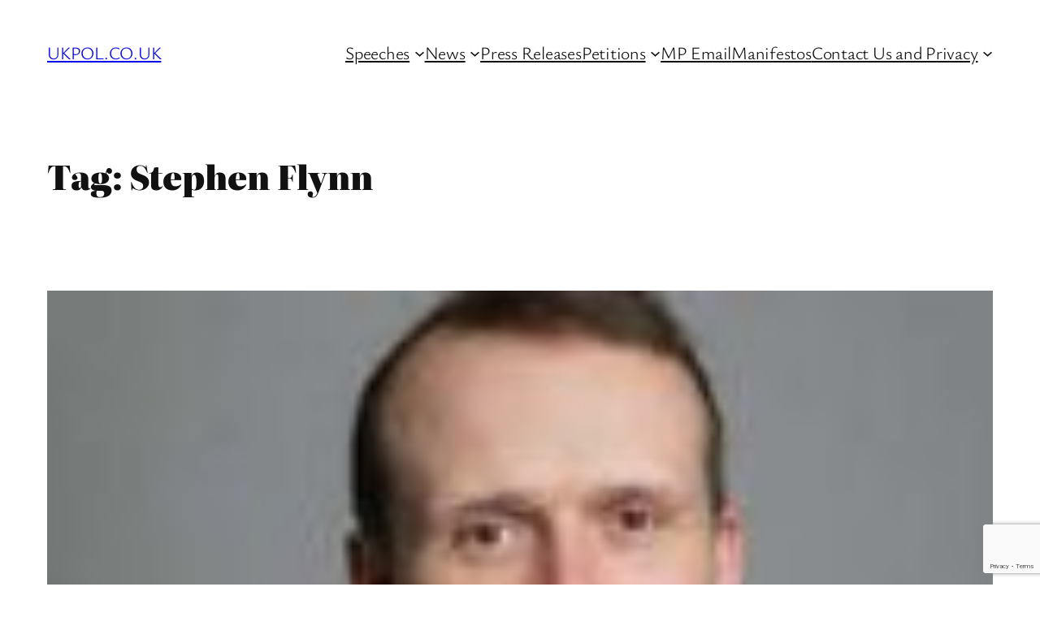

--- FILE ---
content_type: text/html; charset=utf-8
request_url: https://www.google.com/recaptcha/api2/anchor?ar=1&k=6LexplkhAAAAAA8kJASgCcey9E2bTnK2QqSURmV4&co=aHR0cHM6Ly93d3cudWtwb2wuY28udWs6NDQz&hl=en&v=PoyoqOPhxBO7pBk68S4YbpHZ&size=invisible&anchor-ms=20000&execute-ms=30000&cb=iz3lr4c4w3tw
body_size: 48818
content:
<!DOCTYPE HTML><html dir="ltr" lang="en"><head><meta http-equiv="Content-Type" content="text/html; charset=UTF-8">
<meta http-equiv="X-UA-Compatible" content="IE=edge">
<title>reCAPTCHA</title>
<style type="text/css">
/* cyrillic-ext */
@font-face {
  font-family: 'Roboto';
  font-style: normal;
  font-weight: 400;
  font-stretch: 100%;
  src: url(//fonts.gstatic.com/s/roboto/v48/KFO7CnqEu92Fr1ME7kSn66aGLdTylUAMa3GUBHMdazTgWw.woff2) format('woff2');
  unicode-range: U+0460-052F, U+1C80-1C8A, U+20B4, U+2DE0-2DFF, U+A640-A69F, U+FE2E-FE2F;
}
/* cyrillic */
@font-face {
  font-family: 'Roboto';
  font-style: normal;
  font-weight: 400;
  font-stretch: 100%;
  src: url(//fonts.gstatic.com/s/roboto/v48/KFO7CnqEu92Fr1ME7kSn66aGLdTylUAMa3iUBHMdazTgWw.woff2) format('woff2');
  unicode-range: U+0301, U+0400-045F, U+0490-0491, U+04B0-04B1, U+2116;
}
/* greek-ext */
@font-face {
  font-family: 'Roboto';
  font-style: normal;
  font-weight: 400;
  font-stretch: 100%;
  src: url(//fonts.gstatic.com/s/roboto/v48/KFO7CnqEu92Fr1ME7kSn66aGLdTylUAMa3CUBHMdazTgWw.woff2) format('woff2');
  unicode-range: U+1F00-1FFF;
}
/* greek */
@font-face {
  font-family: 'Roboto';
  font-style: normal;
  font-weight: 400;
  font-stretch: 100%;
  src: url(//fonts.gstatic.com/s/roboto/v48/KFO7CnqEu92Fr1ME7kSn66aGLdTylUAMa3-UBHMdazTgWw.woff2) format('woff2');
  unicode-range: U+0370-0377, U+037A-037F, U+0384-038A, U+038C, U+038E-03A1, U+03A3-03FF;
}
/* math */
@font-face {
  font-family: 'Roboto';
  font-style: normal;
  font-weight: 400;
  font-stretch: 100%;
  src: url(//fonts.gstatic.com/s/roboto/v48/KFO7CnqEu92Fr1ME7kSn66aGLdTylUAMawCUBHMdazTgWw.woff2) format('woff2');
  unicode-range: U+0302-0303, U+0305, U+0307-0308, U+0310, U+0312, U+0315, U+031A, U+0326-0327, U+032C, U+032F-0330, U+0332-0333, U+0338, U+033A, U+0346, U+034D, U+0391-03A1, U+03A3-03A9, U+03B1-03C9, U+03D1, U+03D5-03D6, U+03F0-03F1, U+03F4-03F5, U+2016-2017, U+2034-2038, U+203C, U+2040, U+2043, U+2047, U+2050, U+2057, U+205F, U+2070-2071, U+2074-208E, U+2090-209C, U+20D0-20DC, U+20E1, U+20E5-20EF, U+2100-2112, U+2114-2115, U+2117-2121, U+2123-214F, U+2190, U+2192, U+2194-21AE, U+21B0-21E5, U+21F1-21F2, U+21F4-2211, U+2213-2214, U+2216-22FF, U+2308-230B, U+2310, U+2319, U+231C-2321, U+2336-237A, U+237C, U+2395, U+239B-23B7, U+23D0, U+23DC-23E1, U+2474-2475, U+25AF, U+25B3, U+25B7, U+25BD, U+25C1, U+25CA, U+25CC, U+25FB, U+266D-266F, U+27C0-27FF, U+2900-2AFF, U+2B0E-2B11, U+2B30-2B4C, U+2BFE, U+3030, U+FF5B, U+FF5D, U+1D400-1D7FF, U+1EE00-1EEFF;
}
/* symbols */
@font-face {
  font-family: 'Roboto';
  font-style: normal;
  font-weight: 400;
  font-stretch: 100%;
  src: url(//fonts.gstatic.com/s/roboto/v48/KFO7CnqEu92Fr1ME7kSn66aGLdTylUAMaxKUBHMdazTgWw.woff2) format('woff2');
  unicode-range: U+0001-000C, U+000E-001F, U+007F-009F, U+20DD-20E0, U+20E2-20E4, U+2150-218F, U+2190, U+2192, U+2194-2199, U+21AF, U+21E6-21F0, U+21F3, U+2218-2219, U+2299, U+22C4-22C6, U+2300-243F, U+2440-244A, U+2460-24FF, U+25A0-27BF, U+2800-28FF, U+2921-2922, U+2981, U+29BF, U+29EB, U+2B00-2BFF, U+4DC0-4DFF, U+FFF9-FFFB, U+10140-1018E, U+10190-1019C, U+101A0, U+101D0-101FD, U+102E0-102FB, U+10E60-10E7E, U+1D2C0-1D2D3, U+1D2E0-1D37F, U+1F000-1F0FF, U+1F100-1F1AD, U+1F1E6-1F1FF, U+1F30D-1F30F, U+1F315, U+1F31C, U+1F31E, U+1F320-1F32C, U+1F336, U+1F378, U+1F37D, U+1F382, U+1F393-1F39F, U+1F3A7-1F3A8, U+1F3AC-1F3AF, U+1F3C2, U+1F3C4-1F3C6, U+1F3CA-1F3CE, U+1F3D4-1F3E0, U+1F3ED, U+1F3F1-1F3F3, U+1F3F5-1F3F7, U+1F408, U+1F415, U+1F41F, U+1F426, U+1F43F, U+1F441-1F442, U+1F444, U+1F446-1F449, U+1F44C-1F44E, U+1F453, U+1F46A, U+1F47D, U+1F4A3, U+1F4B0, U+1F4B3, U+1F4B9, U+1F4BB, U+1F4BF, U+1F4C8-1F4CB, U+1F4D6, U+1F4DA, U+1F4DF, U+1F4E3-1F4E6, U+1F4EA-1F4ED, U+1F4F7, U+1F4F9-1F4FB, U+1F4FD-1F4FE, U+1F503, U+1F507-1F50B, U+1F50D, U+1F512-1F513, U+1F53E-1F54A, U+1F54F-1F5FA, U+1F610, U+1F650-1F67F, U+1F687, U+1F68D, U+1F691, U+1F694, U+1F698, U+1F6AD, U+1F6B2, U+1F6B9-1F6BA, U+1F6BC, U+1F6C6-1F6CF, U+1F6D3-1F6D7, U+1F6E0-1F6EA, U+1F6F0-1F6F3, U+1F6F7-1F6FC, U+1F700-1F7FF, U+1F800-1F80B, U+1F810-1F847, U+1F850-1F859, U+1F860-1F887, U+1F890-1F8AD, U+1F8B0-1F8BB, U+1F8C0-1F8C1, U+1F900-1F90B, U+1F93B, U+1F946, U+1F984, U+1F996, U+1F9E9, U+1FA00-1FA6F, U+1FA70-1FA7C, U+1FA80-1FA89, U+1FA8F-1FAC6, U+1FACE-1FADC, U+1FADF-1FAE9, U+1FAF0-1FAF8, U+1FB00-1FBFF;
}
/* vietnamese */
@font-face {
  font-family: 'Roboto';
  font-style: normal;
  font-weight: 400;
  font-stretch: 100%;
  src: url(//fonts.gstatic.com/s/roboto/v48/KFO7CnqEu92Fr1ME7kSn66aGLdTylUAMa3OUBHMdazTgWw.woff2) format('woff2');
  unicode-range: U+0102-0103, U+0110-0111, U+0128-0129, U+0168-0169, U+01A0-01A1, U+01AF-01B0, U+0300-0301, U+0303-0304, U+0308-0309, U+0323, U+0329, U+1EA0-1EF9, U+20AB;
}
/* latin-ext */
@font-face {
  font-family: 'Roboto';
  font-style: normal;
  font-weight: 400;
  font-stretch: 100%;
  src: url(//fonts.gstatic.com/s/roboto/v48/KFO7CnqEu92Fr1ME7kSn66aGLdTylUAMa3KUBHMdazTgWw.woff2) format('woff2');
  unicode-range: U+0100-02BA, U+02BD-02C5, U+02C7-02CC, U+02CE-02D7, U+02DD-02FF, U+0304, U+0308, U+0329, U+1D00-1DBF, U+1E00-1E9F, U+1EF2-1EFF, U+2020, U+20A0-20AB, U+20AD-20C0, U+2113, U+2C60-2C7F, U+A720-A7FF;
}
/* latin */
@font-face {
  font-family: 'Roboto';
  font-style: normal;
  font-weight: 400;
  font-stretch: 100%;
  src: url(//fonts.gstatic.com/s/roboto/v48/KFO7CnqEu92Fr1ME7kSn66aGLdTylUAMa3yUBHMdazQ.woff2) format('woff2');
  unicode-range: U+0000-00FF, U+0131, U+0152-0153, U+02BB-02BC, U+02C6, U+02DA, U+02DC, U+0304, U+0308, U+0329, U+2000-206F, U+20AC, U+2122, U+2191, U+2193, U+2212, U+2215, U+FEFF, U+FFFD;
}
/* cyrillic-ext */
@font-face {
  font-family: 'Roboto';
  font-style: normal;
  font-weight: 500;
  font-stretch: 100%;
  src: url(//fonts.gstatic.com/s/roboto/v48/KFO7CnqEu92Fr1ME7kSn66aGLdTylUAMa3GUBHMdazTgWw.woff2) format('woff2');
  unicode-range: U+0460-052F, U+1C80-1C8A, U+20B4, U+2DE0-2DFF, U+A640-A69F, U+FE2E-FE2F;
}
/* cyrillic */
@font-face {
  font-family: 'Roboto';
  font-style: normal;
  font-weight: 500;
  font-stretch: 100%;
  src: url(//fonts.gstatic.com/s/roboto/v48/KFO7CnqEu92Fr1ME7kSn66aGLdTylUAMa3iUBHMdazTgWw.woff2) format('woff2');
  unicode-range: U+0301, U+0400-045F, U+0490-0491, U+04B0-04B1, U+2116;
}
/* greek-ext */
@font-face {
  font-family: 'Roboto';
  font-style: normal;
  font-weight: 500;
  font-stretch: 100%;
  src: url(//fonts.gstatic.com/s/roboto/v48/KFO7CnqEu92Fr1ME7kSn66aGLdTylUAMa3CUBHMdazTgWw.woff2) format('woff2');
  unicode-range: U+1F00-1FFF;
}
/* greek */
@font-face {
  font-family: 'Roboto';
  font-style: normal;
  font-weight: 500;
  font-stretch: 100%;
  src: url(//fonts.gstatic.com/s/roboto/v48/KFO7CnqEu92Fr1ME7kSn66aGLdTylUAMa3-UBHMdazTgWw.woff2) format('woff2');
  unicode-range: U+0370-0377, U+037A-037F, U+0384-038A, U+038C, U+038E-03A1, U+03A3-03FF;
}
/* math */
@font-face {
  font-family: 'Roboto';
  font-style: normal;
  font-weight: 500;
  font-stretch: 100%;
  src: url(//fonts.gstatic.com/s/roboto/v48/KFO7CnqEu92Fr1ME7kSn66aGLdTylUAMawCUBHMdazTgWw.woff2) format('woff2');
  unicode-range: U+0302-0303, U+0305, U+0307-0308, U+0310, U+0312, U+0315, U+031A, U+0326-0327, U+032C, U+032F-0330, U+0332-0333, U+0338, U+033A, U+0346, U+034D, U+0391-03A1, U+03A3-03A9, U+03B1-03C9, U+03D1, U+03D5-03D6, U+03F0-03F1, U+03F4-03F5, U+2016-2017, U+2034-2038, U+203C, U+2040, U+2043, U+2047, U+2050, U+2057, U+205F, U+2070-2071, U+2074-208E, U+2090-209C, U+20D0-20DC, U+20E1, U+20E5-20EF, U+2100-2112, U+2114-2115, U+2117-2121, U+2123-214F, U+2190, U+2192, U+2194-21AE, U+21B0-21E5, U+21F1-21F2, U+21F4-2211, U+2213-2214, U+2216-22FF, U+2308-230B, U+2310, U+2319, U+231C-2321, U+2336-237A, U+237C, U+2395, U+239B-23B7, U+23D0, U+23DC-23E1, U+2474-2475, U+25AF, U+25B3, U+25B7, U+25BD, U+25C1, U+25CA, U+25CC, U+25FB, U+266D-266F, U+27C0-27FF, U+2900-2AFF, U+2B0E-2B11, U+2B30-2B4C, U+2BFE, U+3030, U+FF5B, U+FF5D, U+1D400-1D7FF, U+1EE00-1EEFF;
}
/* symbols */
@font-face {
  font-family: 'Roboto';
  font-style: normal;
  font-weight: 500;
  font-stretch: 100%;
  src: url(//fonts.gstatic.com/s/roboto/v48/KFO7CnqEu92Fr1ME7kSn66aGLdTylUAMaxKUBHMdazTgWw.woff2) format('woff2');
  unicode-range: U+0001-000C, U+000E-001F, U+007F-009F, U+20DD-20E0, U+20E2-20E4, U+2150-218F, U+2190, U+2192, U+2194-2199, U+21AF, U+21E6-21F0, U+21F3, U+2218-2219, U+2299, U+22C4-22C6, U+2300-243F, U+2440-244A, U+2460-24FF, U+25A0-27BF, U+2800-28FF, U+2921-2922, U+2981, U+29BF, U+29EB, U+2B00-2BFF, U+4DC0-4DFF, U+FFF9-FFFB, U+10140-1018E, U+10190-1019C, U+101A0, U+101D0-101FD, U+102E0-102FB, U+10E60-10E7E, U+1D2C0-1D2D3, U+1D2E0-1D37F, U+1F000-1F0FF, U+1F100-1F1AD, U+1F1E6-1F1FF, U+1F30D-1F30F, U+1F315, U+1F31C, U+1F31E, U+1F320-1F32C, U+1F336, U+1F378, U+1F37D, U+1F382, U+1F393-1F39F, U+1F3A7-1F3A8, U+1F3AC-1F3AF, U+1F3C2, U+1F3C4-1F3C6, U+1F3CA-1F3CE, U+1F3D4-1F3E0, U+1F3ED, U+1F3F1-1F3F3, U+1F3F5-1F3F7, U+1F408, U+1F415, U+1F41F, U+1F426, U+1F43F, U+1F441-1F442, U+1F444, U+1F446-1F449, U+1F44C-1F44E, U+1F453, U+1F46A, U+1F47D, U+1F4A3, U+1F4B0, U+1F4B3, U+1F4B9, U+1F4BB, U+1F4BF, U+1F4C8-1F4CB, U+1F4D6, U+1F4DA, U+1F4DF, U+1F4E3-1F4E6, U+1F4EA-1F4ED, U+1F4F7, U+1F4F9-1F4FB, U+1F4FD-1F4FE, U+1F503, U+1F507-1F50B, U+1F50D, U+1F512-1F513, U+1F53E-1F54A, U+1F54F-1F5FA, U+1F610, U+1F650-1F67F, U+1F687, U+1F68D, U+1F691, U+1F694, U+1F698, U+1F6AD, U+1F6B2, U+1F6B9-1F6BA, U+1F6BC, U+1F6C6-1F6CF, U+1F6D3-1F6D7, U+1F6E0-1F6EA, U+1F6F0-1F6F3, U+1F6F7-1F6FC, U+1F700-1F7FF, U+1F800-1F80B, U+1F810-1F847, U+1F850-1F859, U+1F860-1F887, U+1F890-1F8AD, U+1F8B0-1F8BB, U+1F8C0-1F8C1, U+1F900-1F90B, U+1F93B, U+1F946, U+1F984, U+1F996, U+1F9E9, U+1FA00-1FA6F, U+1FA70-1FA7C, U+1FA80-1FA89, U+1FA8F-1FAC6, U+1FACE-1FADC, U+1FADF-1FAE9, U+1FAF0-1FAF8, U+1FB00-1FBFF;
}
/* vietnamese */
@font-face {
  font-family: 'Roboto';
  font-style: normal;
  font-weight: 500;
  font-stretch: 100%;
  src: url(//fonts.gstatic.com/s/roboto/v48/KFO7CnqEu92Fr1ME7kSn66aGLdTylUAMa3OUBHMdazTgWw.woff2) format('woff2');
  unicode-range: U+0102-0103, U+0110-0111, U+0128-0129, U+0168-0169, U+01A0-01A1, U+01AF-01B0, U+0300-0301, U+0303-0304, U+0308-0309, U+0323, U+0329, U+1EA0-1EF9, U+20AB;
}
/* latin-ext */
@font-face {
  font-family: 'Roboto';
  font-style: normal;
  font-weight: 500;
  font-stretch: 100%;
  src: url(//fonts.gstatic.com/s/roboto/v48/KFO7CnqEu92Fr1ME7kSn66aGLdTylUAMa3KUBHMdazTgWw.woff2) format('woff2');
  unicode-range: U+0100-02BA, U+02BD-02C5, U+02C7-02CC, U+02CE-02D7, U+02DD-02FF, U+0304, U+0308, U+0329, U+1D00-1DBF, U+1E00-1E9F, U+1EF2-1EFF, U+2020, U+20A0-20AB, U+20AD-20C0, U+2113, U+2C60-2C7F, U+A720-A7FF;
}
/* latin */
@font-face {
  font-family: 'Roboto';
  font-style: normal;
  font-weight: 500;
  font-stretch: 100%;
  src: url(//fonts.gstatic.com/s/roboto/v48/KFO7CnqEu92Fr1ME7kSn66aGLdTylUAMa3yUBHMdazQ.woff2) format('woff2');
  unicode-range: U+0000-00FF, U+0131, U+0152-0153, U+02BB-02BC, U+02C6, U+02DA, U+02DC, U+0304, U+0308, U+0329, U+2000-206F, U+20AC, U+2122, U+2191, U+2193, U+2212, U+2215, U+FEFF, U+FFFD;
}
/* cyrillic-ext */
@font-face {
  font-family: 'Roboto';
  font-style: normal;
  font-weight: 900;
  font-stretch: 100%;
  src: url(//fonts.gstatic.com/s/roboto/v48/KFO7CnqEu92Fr1ME7kSn66aGLdTylUAMa3GUBHMdazTgWw.woff2) format('woff2');
  unicode-range: U+0460-052F, U+1C80-1C8A, U+20B4, U+2DE0-2DFF, U+A640-A69F, U+FE2E-FE2F;
}
/* cyrillic */
@font-face {
  font-family: 'Roboto';
  font-style: normal;
  font-weight: 900;
  font-stretch: 100%;
  src: url(//fonts.gstatic.com/s/roboto/v48/KFO7CnqEu92Fr1ME7kSn66aGLdTylUAMa3iUBHMdazTgWw.woff2) format('woff2');
  unicode-range: U+0301, U+0400-045F, U+0490-0491, U+04B0-04B1, U+2116;
}
/* greek-ext */
@font-face {
  font-family: 'Roboto';
  font-style: normal;
  font-weight: 900;
  font-stretch: 100%;
  src: url(//fonts.gstatic.com/s/roboto/v48/KFO7CnqEu92Fr1ME7kSn66aGLdTylUAMa3CUBHMdazTgWw.woff2) format('woff2');
  unicode-range: U+1F00-1FFF;
}
/* greek */
@font-face {
  font-family: 'Roboto';
  font-style: normal;
  font-weight: 900;
  font-stretch: 100%;
  src: url(//fonts.gstatic.com/s/roboto/v48/KFO7CnqEu92Fr1ME7kSn66aGLdTylUAMa3-UBHMdazTgWw.woff2) format('woff2');
  unicode-range: U+0370-0377, U+037A-037F, U+0384-038A, U+038C, U+038E-03A1, U+03A3-03FF;
}
/* math */
@font-face {
  font-family: 'Roboto';
  font-style: normal;
  font-weight: 900;
  font-stretch: 100%;
  src: url(//fonts.gstatic.com/s/roboto/v48/KFO7CnqEu92Fr1ME7kSn66aGLdTylUAMawCUBHMdazTgWw.woff2) format('woff2');
  unicode-range: U+0302-0303, U+0305, U+0307-0308, U+0310, U+0312, U+0315, U+031A, U+0326-0327, U+032C, U+032F-0330, U+0332-0333, U+0338, U+033A, U+0346, U+034D, U+0391-03A1, U+03A3-03A9, U+03B1-03C9, U+03D1, U+03D5-03D6, U+03F0-03F1, U+03F4-03F5, U+2016-2017, U+2034-2038, U+203C, U+2040, U+2043, U+2047, U+2050, U+2057, U+205F, U+2070-2071, U+2074-208E, U+2090-209C, U+20D0-20DC, U+20E1, U+20E5-20EF, U+2100-2112, U+2114-2115, U+2117-2121, U+2123-214F, U+2190, U+2192, U+2194-21AE, U+21B0-21E5, U+21F1-21F2, U+21F4-2211, U+2213-2214, U+2216-22FF, U+2308-230B, U+2310, U+2319, U+231C-2321, U+2336-237A, U+237C, U+2395, U+239B-23B7, U+23D0, U+23DC-23E1, U+2474-2475, U+25AF, U+25B3, U+25B7, U+25BD, U+25C1, U+25CA, U+25CC, U+25FB, U+266D-266F, U+27C0-27FF, U+2900-2AFF, U+2B0E-2B11, U+2B30-2B4C, U+2BFE, U+3030, U+FF5B, U+FF5D, U+1D400-1D7FF, U+1EE00-1EEFF;
}
/* symbols */
@font-face {
  font-family: 'Roboto';
  font-style: normal;
  font-weight: 900;
  font-stretch: 100%;
  src: url(//fonts.gstatic.com/s/roboto/v48/KFO7CnqEu92Fr1ME7kSn66aGLdTylUAMaxKUBHMdazTgWw.woff2) format('woff2');
  unicode-range: U+0001-000C, U+000E-001F, U+007F-009F, U+20DD-20E0, U+20E2-20E4, U+2150-218F, U+2190, U+2192, U+2194-2199, U+21AF, U+21E6-21F0, U+21F3, U+2218-2219, U+2299, U+22C4-22C6, U+2300-243F, U+2440-244A, U+2460-24FF, U+25A0-27BF, U+2800-28FF, U+2921-2922, U+2981, U+29BF, U+29EB, U+2B00-2BFF, U+4DC0-4DFF, U+FFF9-FFFB, U+10140-1018E, U+10190-1019C, U+101A0, U+101D0-101FD, U+102E0-102FB, U+10E60-10E7E, U+1D2C0-1D2D3, U+1D2E0-1D37F, U+1F000-1F0FF, U+1F100-1F1AD, U+1F1E6-1F1FF, U+1F30D-1F30F, U+1F315, U+1F31C, U+1F31E, U+1F320-1F32C, U+1F336, U+1F378, U+1F37D, U+1F382, U+1F393-1F39F, U+1F3A7-1F3A8, U+1F3AC-1F3AF, U+1F3C2, U+1F3C4-1F3C6, U+1F3CA-1F3CE, U+1F3D4-1F3E0, U+1F3ED, U+1F3F1-1F3F3, U+1F3F5-1F3F7, U+1F408, U+1F415, U+1F41F, U+1F426, U+1F43F, U+1F441-1F442, U+1F444, U+1F446-1F449, U+1F44C-1F44E, U+1F453, U+1F46A, U+1F47D, U+1F4A3, U+1F4B0, U+1F4B3, U+1F4B9, U+1F4BB, U+1F4BF, U+1F4C8-1F4CB, U+1F4D6, U+1F4DA, U+1F4DF, U+1F4E3-1F4E6, U+1F4EA-1F4ED, U+1F4F7, U+1F4F9-1F4FB, U+1F4FD-1F4FE, U+1F503, U+1F507-1F50B, U+1F50D, U+1F512-1F513, U+1F53E-1F54A, U+1F54F-1F5FA, U+1F610, U+1F650-1F67F, U+1F687, U+1F68D, U+1F691, U+1F694, U+1F698, U+1F6AD, U+1F6B2, U+1F6B9-1F6BA, U+1F6BC, U+1F6C6-1F6CF, U+1F6D3-1F6D7, U+1F6E0-1F6EA, U+1F6F0-1F6F3, U+1F6F7-1F6FC, U+1F700-1F7FF, U+1F800-1F80B, U+1F810-1F847, U+1F850-1F859, U+1F860-1F887, U+1F890-1F8AD, U+1F8B0-1F8BB, U+1F8C0-1F8C1, U+1F900-1F90B, U+1F93B, U+1F946, U+1F984, U+1F996, U+1F9E9, U+1FA00-1FA6F, U+1FA70-1FA7C, U+1FA80-1FA89, U+1FA8F-1FAC6, U+1FACE-1FADC, U+1FADF-1FAE9, U+1FAF0-1FAF8, U+1FB00-1FBFF;
}
/* vietnamese */
@font-face {
  font-family: 'Roboto';
  font-style: normal;
  font-weight: 900;
  font-stretch: 100%;
  src: url(//fonts.gstatic.com/s/roboto/v48/KFO7CnqEu92Fr1ME7kSn66aGLdTylUAMa3OUBHMdazTgWw.woff2) format('woff2');
  unicode-range: U+0102-0103, U+0110-0111, U+0128-0129, U+0168-0169, U+01A0-01A1, U+01AF-01B0, U+0300-0301, U+0303-0304, U+0308-0309, U+0323, U+0329, U+1EA0-1EF9, U+20AB;
}
/* latin-ext */
@font-face {
  font-family: 'Roboto';
  font-style: normal;
  font-weight: 900;
  font-stretch: 100%;
  src: url(//fonts.gstatic.com/s/roboto/v48/KFO7CnqEu92Fr1ME7kSn66aGLdTylUAMa3KUBHMdazTgWw.woff2) format('woff2');
  unicode-range: U+0100-02BA, U+02BD-02C5, U+02C7-02CC, U+02CE-02D7, U+02DD-02FF, U+0304, U+0308, U+0329, U+1D00-1DBF, U+1E00-1E9F, U+1EF2-1EFF, U+2020, U+20A0-20AB, U+20AD-20C0, U+2113, U+2C60-2C7F, U+A720-A7FF;
}
/* latin */
@font-face {
  font-family: 'Roboto';
  font-style: normal;
  font-weight: 900;
  font-stretch: 100%;
  src: url(//fonts.gstatic.com/s/roboto/v48/KFO7CnqEu92Fr1ME7kSn66aGLdTylUAMa3yUBHMdazQ.woff2) format('woff2');
  unicode-range: U+0000-00FF, U+0131, U+0152-0153, U+02BB-02BC, U+02C6, U+02DA, U+02DC, U+0304, U+0308, U+0329, U+2000-206F, U+20AC, U+2122, U+2191, U+2193, U+2212, U+2215, U+FEFF, U+FFFD;
}

</style>
<link rel="stylesheet" type="text/css" href="https://www.gstatic.com/recaptcha/releases/PoyoqOPhxBO7pBk68S4YbpHZ/styles__ltr.css">
<script nonce="LtkgfY0yiCvDUUx9sIj6VQ" type="text/javascript">window['__recaptcha_api'] = 'https://www.google.com/recaptcha/api2/';</script>
<script type="text/javascript" src="https://www.gstatic.com/recaptcha/releases/PoyoqOPhxBO7pBk68S4YbpHZ/recaptcha__en.js" nonce="LtkgfY0yiCvDUUx9sIj6VQ">
      
    </script></head>
<body><div id="rc-anchor-alert" class="rc-anchor-alert"></div>
<input type="hidden" id="recaptcha-token" value="[base64]">
<script type="text/javascript" nonce="LtkgfY0yiCvDUUx9sIj6VQ">
      recaptcha.anchor.Main.init("[\x22ainput\x22,[\x22bgdata\x22,\x22\x22,\[base64]/[base64]/[base64]/ZyhXLGgpOnEoW04sMjEsbF0sVywwKSxoKSxmYWxzZSxmYWxzZSl9Y2F0Y2goayl7RygzNTgsVyk/[base64]/[base64]/[base64]/[base64]/[base64]/[base64]/[base64]/bmV3IEJbT10oRFswXSk6dz09Mj9uZXcgQltPXShEWzBdLERbMV0pOnc9PTM/bmV3IEJbT10oRFswXSxEWzFdLERbMl0pOnc9PTQ/[base64]/[base64]/[base64]/[base64]/[base64]\\u003d\x22,\[base64]\\u003d\\u003d\x22,\x22V8Ouwp3CrFZ1a8K1wqzCjsOnT8OfbcOdfXTDqcK8wqQjw65HwqxbacO0w59ew7PCvcKSJMKdL0rChcKawozDi8KiR8OZCcOpw54LwpI8XFg5wrHDscOBwpDCuB3DmMOvw4BSw5nDvlXCqAZ/B8OxwrXDmBhBM2PCrXYpFsKMMMK6CcKgB0rDtDN6wrHCrcOCBFbCr1cNYMOhLsKzwr8Ta0fDoAN3wpXCnTprwp/DkBwnecKhRMOEJGPCucONwqbDtyzDvkk3C8ONw53DgcO9NSbClMKeB8O1w7AuWUzDg3smw6TDsX03w5x3wqVlwqHCqcK3wpnCoxAwwoPDtTsHE8KFPAMedcOhCUZlwp8Qw5YCMTvDs2PClcOgw6Rvw6nDnMOgw6BGw6FSw6JGwrXClMOscMOsFANaHy/[base64]/DlmU/[base64]/Cn8K/FMOkPsKsw4J5Q3bCtA3Clkxnwqx6CcKIw47DvsKnAcKnSl/DicOOScOAJMKBFXzCi8Ovw6jClBbDqQVEwogoasK5wpAAw6HCrsODCRDCu8OKwoEBOBxEw6Eydg1Aw7l1dcOXwrbDm8Osa0Q1Cg7DpsKAw5nDhEnCo8OeWsKfKH/DvMKDI1DCuAN2JSVRb8KTwr/[base64]/[base64]/[base64]/[base64]/woxrVsKpUVJRw4g2wr3Cp8O9wqVMwqscw609VlrCssKwwpTCtcOKwqwKDsObw5DDi1wpwrHDuMOAwpHDtn08MMKhwrYhHzl6K8OSw63DgcKgwopscCxow7sTw6PCjSHCqDtGU8OGw4HCkRLCmMK9d8OUSMOXwrdgwptNPWIlw7DCjl/CssO2DcO5w4BWw6ZzKsOnwpl4wpfDtChwITA0aFAew5NDdMKYw5lLw5zDhMOMw4Y8w7bDgX7CqcKuwonDrzrDvhYRw54CF1HDo2hDw6/DhW3CjD3Cp8OpwrrCu8KqEcKEwqhDwrAiV1BRel9vw6N+wrLDunfDgMOFwojClsKGwqbDvcKzTn13PhccIWZ4GGLDn8OTwr4Pw5xTOcKfesOEw7fCq8O6BMOTw6DCiWssLcOGS03CqEFmw5rDlAbCqUUAUcOew7cnw53CgHFPGx/[base64]/MEcoV8OyS8KkwrpQw4sTNQhtV8Kiw73DicOJDsKCHh/CuMKzB8KwwpXDrMO5w7pHw4bDoMOCw75XXWswwpvDpMOVe3fDncOsS8OBwoUKZ8K2VW9RPBTDjcKJCMK9wqHCssKJe0/Dl3rDsH/[base64]/CvMK7EWDCtsOpw4g1w6JUw40vLMOwZMKMw6UHw5XClHrDm8KowpHCk8OdFTgRw6wldMK6XMKbcMKFRsOkXGPChwIfwq/DsMOgwrHDoG5KUsO9cRY1fsOlw6RzwqRUHmzDtlNxw4p2w73ClMK3w5EqK8OJwqvCgcOCOzzCrMKhw5s3w5Few4QVA8Krw6prw7x/[base64]/DvGvCrMOHNsOUfAwrSSNCYcOjwqPDlFtyGwDCrsOQwp7CscKra8Kbw6dFbD3CvcOfYTIRwoPCssOkw44rw7gDw4jCu8O5UH1Dd8OME8Omw6DCpMOZd8K5w6MDasK+wq7DkgxZTsKPS8OkHMOeIMKScjPDq8KKOVNyJ0Zqw6pCRxl/GsONwpV/ZlVLw4UWwrjCvhLDsRJPw54/LC/DssOqw7ITDMOXw4k3w6vDjQ7CtQxffnzCgMKLSMOeE1bCq1bDrGx1w7rCkRE1MMKgw4k/cAzCg8KrwoPDl8OQw4bCksOYbcOYHMKGWcOJQMOswooHd8OoS282w6rDhGfDrcONRcOSw5M7dcO9EMOZw6tJw6oMwoTCnMKeBAXDvhDCvTUkwojCrHnCnsO/Q8OGwpQMRsOqWiBZw6tPccOOEi0TUEZGwrXCh8Kdw6DDkVADXMKAwoIVJkbDkQ8UfMOrbMKOw5VuwrdEw5duwpfDm8K/NsO/dcKFwq7DuhrDjyFrw6DDu8KWGMKfUcOXDsK4EsOoGsODTMOSDzFFfMOnOQNsFVoBwo5lKsOQw4jCucOjw4DCjUrDmm3Ds8OjUsKkQnVrwpE/Gy9WIMKJw74oEsOiw5TCuMKzG3Eac8KWwpnCvGBxwqjDmiXCni9gw4JICTkSw4PDty9jUX7CvxBgw6PCtQbCplcvw7RMOsOWw6/[base64]/CnsOYbcKZAcOXw5/ClAUmw7HCusK5OsKWL0zDn3VRwo7DksKRwpHDv8K9w4pJCsOdw6IVLcK+DUUHwq/[base64]/TQPCnTA4REtRBwQmwq5bw4MFw4hbw7NUQBzDqCDCosOyw5gww6Nlw4LCsW82w7PCgXnDrsK/[base64]/KcOSeMO4RUfCrGDDqwPDh2XDnMKuX8KBwqTDosOcwoNOEgTDj8OSNsO9wqLCvcKRHMO8eHdRO0XDi8KtTMOqOlBxw4Fbw4vDgwwYw7PDmcKuwos2w64+dF1qIjxLw5l2wq3DsCYufcOow5zCmwAxGD/[base64]/ChXYLdlzCvhcow75jCMKsWT3Dn8OwLsKSaD1hQgwbJcOPOjHCn8OUwrAnN1Rkwp3DoGRfwr7DjMO1Tj4YTRtPw4FCwq/CksKHw6fCrgrDucOsI8Oiw5HCtxLDlHzDjkdfYsOTfSjDncKsScKYwpNrw6bCrQHCucKdwqFNw7xkwoDCgWl0UsKlOXM9wr9xw5gewqHCmwYzYcK/wrtVw7fDu8Kjw5jDhyUoUlDDvcKSw5wpw6fDk3JUB8O/X8KawoB5wq02XxbCv8OFwrPDrjhLw7PCt24Qw5vDrWMowrzDh21bwr1DMi7CkWjDmsObwq7CpcKAwrp7w7LCq8KkW3vDlcKIRMK5wrtcwr0xwp7CiCUyw6McwoLDgnNVw5TCocKqwpR7d33DhW4nwpXClVvCl1LCisO9JsKhccK8wo/[base64]/[base64]/AsO9esK9VcOmDsKTwp5mwoBTw7XCrmYSwoHDglx3wrXCtB9dw6nDsW1/aVh0T8Kew4Q4EcKkJsOjaMO3D8Oce2wPwqRbDA/DocOBwqnDg07CiVEcw55gLMO1AsKZwrfDqk98W8OMw6zCmRNCw7/CgcOPwrhOwpLDlsOCAAnDicOAfSN/w6/CscKBwokPwqsfwo7DkxBiw57Du1VYwr/Cu8O1ZMOCwosNfMOjwrFaw59pw5HCjsO2w5IoCMOmw6HCuMKLw7N1wqDCicO/w4fDm1XCjyBJPwHDnGBudysYA8OZZ8Oqw5o2wrFaw6DDtTsEw48UwrHDmCLDusKVwrTDlcOvCMOlw4hawqxuE35kA8Odw6UCw4bDhcO/wqnDjFTDrcO4VBQEVcK9AhxZViAwVjfDnBI/w53Cr0wgA8KUE8O7w4/CvWXCvGAaw401Q8OPLyt8wp5RGELDqsKBwpNwwrpSJlzDj3gbQcKCw45jCsOHH2TCicKLwoTDgQ/[base64]/[base64]/DtHBhNMKbYRfCu14mwoLCqkUKwr9zPsKVQmzDuj3DpsOncnbCjHogw4FYccKZCsKVXmU9anzCu2/CgsK5amLDgG3CvWYfAcKzw4oQw6PCisKWCgJiBmA/PsO/[base64]/CqsKQwoTDncK+w4TCs8Kewppqw6YXLBJ4wpICbMOPw4jDiShJIBYAW8OhwrXCg8O3NkbCsmHCsgJ8OMKsw7fDtMKowpLCoWcQwqjCt8KTLsOmwr0AHQzCn8K5cwkBw4DDlTfDpSB1w519IWhCUnvDul3Ch8OmKCzDlcKxwr0Fe8OgwoLDosOnw6DCucK+wqjCjV3CmF/Dv8OLckDDt8OGUx/CoMOqwqHCtnjCmcKBBjjCgsKUeMK6wo3CjxbClAVZw6oIG2HCm8O1EMKhaMOCRMOxT8KHwqkFcWPCgy/Dq8K8HcKzw5bDmxPCrHMGw4/Cn8Ocw5zCh8K8PTbCo8OLw6A6LDDCr8KQBnlESkHDmMKyajcLbcKaecKhfsKwwrzCqcOJcMOZc8OJwql6VknCiMOewpHClsOaw44Jwp7Dsg5KIcOBEjTCnMOnfAhSw5Vjw6NKJcKVwqM5w5V+wqbCrGLDpsKUccKswqVXwp9/w4vCpSYIw4jDkF7ClMOrw5RwcQRtwrnCk01DwqJ6QMOrw6TCqnFmw4PDi8KgMsKvIR7CiDDCpVN1woZ8wqYQJ8O7B0lZwqLCq8ORwr/CqcOYwqzDnMONCcKLZsKkwrDCg8KMwpjDh8K5KsOHwrUdwoBOXMO7w7PCscOQw4TDrMKdw7rCnBVhwrDDrH1qVxXDtx/DvSlWwq/Cj8KmacOpwpfDsMKUw7wrV2fCpz3ChcOvwo/[base64]/DhC/DocONeGYSwp0fwokew6ViAl4Xw7Fww4XDumhYAcOqR8KWwotNTmk9DWrCrhpjwrzCoW3DjMKhZ0XCvcOMccOKw6rDp8OZB8OqP8OFMn/CusOBIx9yw6klUsKkF8OdwqfDnhQ7NQvDizNhw6FBwowbTls1FcKwWMKAwqIow50gwpN0VcKUwpBJw5hpBMK3AMKHwrMXw6/Dp8OMISoVEAvCp8KMwr/Ck8OWwpXDqMKHwpA8By/[base64]/KXLDgjIawqPCs8K6w6PCs8KPw4tudlk6C20kcxjCl8O6e3R9w47CtFPCn0cQw4kIwrMUwrfDvcO8woY0w6jDncKXw7XDoDbDpz7DpDhjwoJMH2PCn8Ogw5XChMK1w6bCn8KmWcO+QsKBw5DDol7CkMKXw4B+wqzCpSRLw4XDucKiBB0Awr7ChxXDtRzCgMOYwq/CvWYSwqFSwrPCisOWPcKfasOUZ11GJTkRacKawpItw5kke2gWT8OXfWdefgTDqwknZMOJKgooWMKoKEbChF/[base64]/w5bCrsKKfzbDv8O2w45VU8O2w580NcK3w583OcKyZBbCuMK1L8OMalPDpz9nwqIjUFjChMKgwofDvcOnwrfCtcOqf0cuwoPDkMK/w4M1UHLChsOoen7DjMOZUFbDgsOdw4ABfcODdMK6wpggRXfDg8K9w7bDixzCmcKHw7fCknrDtsK2wrcjXR1FNE8kwovDqcOwaBjDnlJAesOUwqx/w4cLwqRXXE3DhMOMM3/Dr8KEHcKpwrXDuz9JwrzCh2VEw6VNwrPDo1TDmcOAwosHJMKAwoLCrsOywoPCk8OiwqZfE0bDmwRPKMOVwrrCucO7wrDDssKbw6XCqsKILMOFQEzCssOmwoIeC1Z5A8OPIXnCh8KfwovCtsONcsK8wr3DuFHDjMKuwo/Do0lew6bDgsKiIMO+GMOVRyVNS8KZMiAsLhzDpTZDw4BEfCVUI8KPw5jDin3DulzDicOjA8KXecOswrzCo8KKwrfClyIvw7JRwq44QmALwpnDqcKzP1MzWsObwoNYXMKxw5fCrjHDq8KVM8KPbMOjYMOIcsOEw7lhwoR/w7cKw644wrk2TR/DgFTClU5VwrMTwo8/fzrCusK3w4HCu8OgMTfDgi/Do8Omwr7CvC8Ww7zDn8KlaMKxSsOyw6/DiWV3w5LCvzTDtsOPwpHCpcKlF8KlJiwDw6XCsGp+wr0RwpBoNFVJdGHDpMOuwrdTazpXw63ChFbDlBrDnxxlOxBhbiwTwrZCw7HCmMOqwpnCqcKJbcOaw4k7wqpcwppEwq/CkcOiw43DpcOiFcOMA3g9c29HccO7w4dCw7YJwo0+wo7Cgxx6QXFVbsK1IMKqUA7CqsOzVltQwp/ClMOywqrCp0/DlV/CisO0w4rCqcKaw5YRwq7DkcORw7fCowV1FsKTwqjDtMK4w7ABTsOMw7fDg8O2wrUlKcODEj3Cg014woDCnsOeBGfCvyAcw4hrfDpuXErCr8OQZQMMw7VowrF3dhBAVxE1w4XCssOcwr9pw5YRLHNfQsKiIA5DPcK0wq7Cp8KMbsONVcKpw7/CgcKtJMOlHMKFw7IPwqgQwqTChcKPw4oBwpNow7TDncKcMcKjA8KfVRjCjsKLwqoBNVXDqMOgIGnDhxbDp2LDtkwLLBTCiy/CnmJXdWBPZcO6dsO9w7B+FXvChT4fEMO4fmVDwps+wrXDrcKidcOjwqvDs8KkwqVlwrxEPMK5CUrDm8O5ZcKpw7fDuhHChsObwrwjBMOoHwnCo8O3PWIlTsOcwr/[base64]/DlsK1w4zDpz/DkjTChsKHcmFUJcKvw4AIJXDDg8KBw60EOFjDrcKQTsK1ExkEEMKweSISPMKYRsKjEWsFQcKww6DDl8KfFsK/[base64]/WsOcwrDDnsOGEMKAwpnDosObw55BZcOnwolKw4zCim8bw60gw75PwqwBd1bCuwNuw5koQsO5MMOfUcKDw4hOM8KOT8O0w4fCo8ODScKhw5DCqgwRXD7CjyjDu0XCvsK5wrUJwr9zwql8McK/w7YRw4BjNBHCu8Oyw7nDuMOowqPDu8OtwpPDq1LDmsKlw6daw4E0w5DDshHDsAnClHs9MMOywpdiwrHDiEvDgTPCrhUTB3rCinzDkXIsw7kkQx3CvsO9w6HCr8O0w6AzX8O4dMOifMOGTcKjw5Yhw5pqUsOmw4wiw5zDtmAqfcOzB8OpRMKbAFnDs8K5DSTDqMKww5/CnwfCv38mAMOdw4/ClX85LQZZwp7CmcOqw5oow6cUwpbCjh4rwozDlMOywpZUKU7DicKvf05yCE7DlMKRw5MJw4x5DsK5WmfCnXwnTMKmw4zCi2t5GGUmw7DCsjFpwo4wwqjCgG3Dh3lbZMKLdkXDn8KjwrNsPSrDsBbChwhmwofCp8KKW8OBw61pw4TCo8K7KX8vBsOGw7fCisK7c8O/bTrDi2kGdcKOw63CuxBnw5ADwpcBZU3DocKIVhDCv20jdsKOw7JfdRfCvQzDosOkw5/DmBfCocKkw5dJwqfDpTRELkk6OXxVw5tmw4nChyPCmxjDhElnw6xkGWwKMDXDmsOtFcOfw6AJPw1VZg3Dq8KgRXE5QFQOR8OpVMKuDyt5RS7DscOfT8KNHFo/SBZKRDA7w67DnR8gUMKpwpTDtXTCiDZ8wpwewpMKNHEuw57DnELCv1jDs8Kzw7NnwpcQI8OZwqwLwprCvsKxMUTDp8OrUMKFN8Klw5bDicOCw6HCuBHDhB0KCRnCoQdYQWDCpcOQw7UtwonDv8KnwpDDpyoFwrQMFHzDvnUNwpbDpzLDpU1/w77DimTDmz/CqMKWw448M8O3G8Kbw5rDuMKxb0Qbw5zDq8O6G0hLUMOFNhvDphdXw5TCvEoBacOHw70PMGvDsidyw5fDrMKWwpE7w6kXwqbDtcOSw715BUzDqxQ/wrE3w7zCtsO4XsKPw4rDoMOmFz55w602OsKfXUnDtWAqdwjCg8O4T23DrcOiw7TClQkDwrTCh8OGw6UowpTCo8KKw4LCjMKoHMKMUHICVMK1wqwnb1LCmMK+wqTCn3jCv8KJw7/[base64]/DlFbDt8KCwqTDucOiw5Z6dcKYwpPCm8KALcOKwpkOwovCn8KcwqzCjcKJK0YjwrJIL0TCu3nDrUbCnBrCqVvDm8OCHSwDw4PCv2nCgXcDUiDCp8OOLsOlwqHCkMK5E8OXw7DCusOiw5hXQRc4TG81SwY7w6DDn8Ofwq/DnGkpRiwRwpPChAZAT8OsdU54SsOQdlMXfD/CmMOJwoAkH0/CuUfDtX7DocOQfcK8wrwlJ8Odw5bDqTzCkzXCp37DucKwMxgcwoFnw53CoVrDo2Mnw6pzMAwNIMKQasOEw4/[base64]/Cs8O6ICjClcK/[base64]/MgjClcK/[base64]/CmMOXwrXCi8OQwo1OBBzCqF03wrHCusOxwpk8woUDw5bDr2TDnxfCpsO0QcKnw6gSfShTeMOkOsKvYDtaT3xBSsOtGsO4WsOyw5pAEV9wwpzCjMOUb8OUOcOAwrvCvsKxw6rCikjDnVgJdcOccMKuJcOyBMKDWsK1w6Eww6FkwrfDssKxfClCZsKsw7nCsG3DrUB/JMKUOT4GE2DDgXkqMEXDjwXDscOAw4jCjwJjwojCo3UNWHQiVMO2wpspw45Dwr9xK3bDskMnwohlOUPCoTPDix/DscO4w6vCnC8xIMOlwpTDgsOcA0NMdlJwwrs7Z8O6w5zCrF1yw5YlQRIfwqFdw53CiSM5PxV0w4kdQsKpI8Ocwp3DiMKWw6Baw6TCpRbDn8OYwpQCPcKfw7JtwqN0IU1Lw5Ena8KxMg7DtMO/AMOTYcKqAcKGPcOWZivCvsOEPsOMw6Z/ExYqwrPCum/DpC/Dq8KWADfDl2Y2wrwECMOqwotuw6gbUMKtK8K4EyAqai8kw5hpw6HDtDjCnUQJw5vDgsKUbg8lZsOiwrTCkHshw40ETcOFw5bChcKTwr3Cv1zDknpFYmULWcKWCsKzQsOMU8KAwpk/[base64]/DqTFAwpDCq8OqOR1PTUkWwoY+w7/Cjzgbw599d8OCwoIjw58Nw4/CsA1VwrpNwq3Dm0FUHcK+PsOAHGPDu2lZWsOpw6N5wpzCjzx3woFYwpoTWMKrw6ERwojDscKnwpAhBWDDoUrCgcOdQmbCkcO/Mn3CkMKxwrosW2Z6YAAUw4NPbsKaQTpHFE5EMsOpKcOow6IPTXrDhlRJw6cbwr5nw67CpGnCt8OJdXscWcKfGVtAIBLDmE9xCcK8w7AGT8KZQWrClxsDLz/[base64]/annDv8KIBnLCiMKudFNYw43DpBksQwDChMO4w6UFwrQJESdwcMOSwo/[base64]/wqsNwqdow43ClBZDw4bCkA4FwrJJwq1HQCzDrcKnwpluw5toYgZ+w5Q6w5DCvMKHZDcXJjTDhHvCicKWwojDrB0Jw4o2w7LDgBXDgMKyw7zCmUJqw7c6w68/ccK4w7TDvUfDlWUQO05swoLDvRjDvgnDhD5VwoHDihvCu0Zsw64xw7jCvAfCtsKgKMKvwonDk8K3w4kKMGJsw40xH8KLwpjCmHXCkcKMw6U6woHCoMKNwpDChXwdw5LDqnlAYMOcDVghwo3Dt8O/wrbDkz9hV8OaCcOvw5lRcMOLHXRkwq9/b8OBw5kMw4c5w53DtXAzw6nCgsKtw4jDgcOEEG0WE8OxJR/Dn23DujsdwrzDosKpw7HDhC3DisKnLxDDhcKEwq3CmcO1blbCvF/CmlgtwqvDlMOgGMKidcK+w6sGwr7Dg8Orw7Aow7zCtsKAw6fCuiPDv0hfR8OxwptOEH7CiMKIw4bCh8OkwqfColfCr8OvwobCvQfDo8KTw67CusKew7JxGSB4JcOcwqU8wpN7HsONCC8Qe8O2HSzDv8KNMMKCwpPCgnjCrR9AG0ciw7TCjQ0/VwnCssK+M3jDmMKHw5NcA1/CnCTDjcO+w541w5jDi8Oxfx7DoMOew6IsSsKNwrPDi8KINQAjVF/Dtkgkw49+IMK+PsOOwqAtwooYw7vCi8OFEMK1w6dqwo7Cm8OEwqgkw4nCv2nDqcKLKXtwwrPCgV09NMKXfcOXwp7CgMO5w7vDkEfCocKeQ04Ew5zDsn3Dv2bDuFjDhsKkwr1vw5PCs8ORwo9veA5tDMORTmkxw5HCsDFYNj53ecK3e8KvwrPDrTUowp/DtBlJw6/DmsOTwqlwwobCk2jCq17Ct8KFT8Knb8O3w5w/wrBfwrPCl8K9T1lyUR/CisKaw4Jyw5fCojofw5RXFcOBwpTDqcKLMsK7wo3CicKLw4oWw4paK00lwqE9IEvCp3TDhsOxPAvCi2zCtkIdLsO7woHCo3hKwq7Dj8KcfmAsw7/DkMOMJMKQAzPCiCHCqElRwpJbR27CpMKvw7lOd0zCtkHDtsO+GWrDlcKSMAZYP8K9HCRGwo7Ch8ORf21Vw4BpFDUPw5EwGinDscK8wrErZMO4w7DCt8O2NhbCgMOCw6XDhgXDksOawoAew7sXflXClsKlfMOjYxPCh8KpPVrCisOjwqp/[base64]/Cv8KGw6HCq8KKdcO1w6LCpsOvDsK7QcKfL8O3wphVTMKdNMOcw4LCqcKKwoIAwqNgwrEuw4BCw5DDksK5w4XDlsKiQTkMDA1Xd1N6wp0jw6TDtMOyw73Cm0/Ct8KvdzY4wqARIk8+w4JTSWvCpg/CrT0cwp50wrEkwoVsw5k3wobDklgnS8Kuw6XDtXBJwpPCoVPDgsKdIsKyw7XDpsKzwqfCjcONw4XDpUvCnA1fwq3Cgl1vScO+w4onwo7CqBPCucKrXcKJwqrDk8OgE8KhwpN1DADDncO6Ox1RGAxYOXJcCkvDjMOHU18Hw4Nhw64QEDM/[base64]/[base64]/CoTTDr2fDnkozZMKTwrjCsCVKSz9LfhM9RGdUwpd7Ai7CgFTCrsKZwq7CqWITMFTDnQd/O3XCusK/w64CbsKUS1AWwqBtSnAiw6fDvsOEwr/Coz0Lw59tBx5Fwp9GwprDmzQLwqEUIMKzwqXDp8OXw55iwqpREMOuw7XDv8O6DcOvwqLDulHDigLCr8OjworDoTVjMhJgw5rDlAPDicKgFwbCpjUQw53CoCPCsyRIw4tIwq3DocO/wphMwpPCrw/DusOWwowjCys5wq1/KMK3wq/CpWXDgRbCpEXCq8K9w4kkwqPCg8KJw67CimJdRsOlw57DvMKnwrNHHUbDo8KywqZMX8O4w7zCp8Oiw6TDq8Kew5fDnDXDncOVw5Fvw5BCwoEqL8O9DsKTw75gcsKRw67CpsK2w7IKfQY5WBvDtg/CkBXDlFXCvnQVScKrYMOLDsKvWyxYw50few3Chw/DgMO2EMKPw6XCt1BMwqRJPcOdBcK7wpdVVcKaQMK0GAIdw6NDWC5LD8KLw5PDhknCjzFWwqnDlcODeMKZw7jCnT7DusK5PMOaPwVAKsORXzRawo41wpgBwpV5w65qwoBvbMOFw7saw7rDmcKPwp4Ewo/DkVQqS8Okb8OJLsKzw77DlVw/bcKTN8KdeC7CvVzCs3PDtENyQQ/CtBUbw7PDlBnCgHYCD8OVw6/DosOnw6LCjhpvXcOXOg43w5Ycw5/CiAXCmMKUw7sMwoLDucOFQ8KiDMKcZsOnU8OQw5dXf8O9SDQmXMOJw4HCmMORwoPDucKQw73CjMO9M2dmMknCgMO/Cnd4dAQKQDZBw7PCs8KIHjrDq8OBNmLDgFdXwogdw7vCsMKIw6pQAsOHwpMCUhbCtcONw4lDCR/DhFJfw5/Cv8OUw6PClxvDlmXDgcK3wos0wrslfjY3w6TCsivDscKywqpmwpfCvcOQZMOOwrJAwogfwrrDvV/DoMOXEFjClMONw4bCiMKcd8KQw4tQw684T0IYGTVhQEHClCkgwpQ4w6PCk8KEw53DgMK4NMOmwq1RYsKaXsOlw4nCuFJIMUHCoSfDh1rDgMOiw5HDnMOdw4pkw7JSJgHDiBXDpUzCoA3CrMOYw58qT8Kuw4lOT8K3GsOVX8ORw7/CtMKUw5Fxwo8Uw5DDryxsw4x6wr7CkA9QS8OFXMOzw4XCiMOaeBQDwqnDpTgQYQtkYDfDl8OpC8O5XDdtQ8KyT8Ocw7PDtcO9wpXDhMKpPDbCg8O0XcKyw77DjsONJkzDixt3w4/DtcKJQzHCpsOqwoXDkXTCmMO5KsObXcOtXMKrw4HCgMK5J8OEwpIiw5tIOsO2w6NCwrQOO1h3wpohw4vDkcOPwo5QwoHCt8OtwpkCw4bDmWrCkcOaw4nCqTsyeMKqw5DDs3J+wphVcMO/w5QMJsKKUA4sw7JFf8O7GEscw6YRwrtmwrECRQRzKkLDqcOzVC3CizMQwrrDuMOIw4/DpUjDvWbCncKywp0lw5rDsmRqBcOCw7ohw5/CkxnDngfCl8Oiw4HCry7CucOowrbDomnDusOHwrDCn8KLwqLDrQMRX8OZw5g9wqbCisOOQzbCt8OzDm3DqSTDnRsnw6rDlhvDrlrDssKSKG/Co8K1w7g7UsK8FzwxHCzDnnAuw6Z/FB3DpWjDuMOpw4ULwr9Ew5lFLcOGwrhJBMKnwrwKZSUFw5jDtsO7KMOvbD0fwqV9WsKJwp5IIDBAw6PDm8Oiw7QaY0DDlcO9N8ORw4LCm8Klwr7DvHvCrMK0OgDDtk/CpGvDjTd8G8KHwqPCiwjDo1E5SSPDsDoLwpTDhMOtOQUiw4lNw4wTwrDDusKKw4Q5wrFxwo/[base64]/CvsK5w7kDw6Uxw6DCkMOJw7J+dmM4GMKow60Sa8O1woJLwp9Vwo4SOMKLQ1/[base64]/f0XDkcOkUxjCnjHDmU8nRABsw7zDoE3DnzFVwo/DmUIFw4g/w6A9IsOKwoF8JxzCusKww51cXAh3OsOpw7TDkWQIOijDmg/Cm8Otwq5ow7LDhyjDlsKYf8OHw7TCr8OJw4AHw49Ow7XCn8O0w6dEw6ZiwobDtcKfNsOIZ8Owbg5KOsOCw7rCt8OLacK3w5fCk1TDtMKWV1/[base64]/DhcOxwocyRG7DiMOcwq7DsAgMw7BFDEDDtxlgN8OXwpPDtQB5wrtIeknDh8KyLmlQKVI+w7/CgsKrY3DDqwFtwpMTw6rCscOiQ8KRDsKZw6FVw454EcK7wqjCncKsSCrCon3DqxMGw6zCnzJ6BsKlDAhaInRiwq7Cl8KSPUR8WzXCqsKHwoJ9w4/CgcKnVcOTRMKnw7TCsV1ManXCsC0ywo9swoHDvsOocAxTworCk2Flw67Cg8OaMcOSLsKeRgIuw7vClmrDjlLCuHMtfMK8w5ELWxEUwrdqTBDCrjUOfMKjwrzCkSQ0w73CjhfDmMOfwpTDu2rDu8KxAMKaw6zCui3DkcOkwonCk0zCuQF1wrgEwrM/E0TCu8OBw4PDu8OQUcObFgLCk8OUOmA1w58GGjXDkjLCjHQONMOCRkLDoHbCusKSwo3CtMKyW0gZwp/Dn8Ksw5sXw4pjw4nDukvCsMO5w646w65Zw6I3woNKZ8KdL2bDgMO9wrLDnMOOFcK5w57DnDIHXMKiLlPDn3M7fMKDDcK6w7NKAisIwo47wobDlcOKa2XDmsKwHcOQIsKbw7fCrSIgWcKYwrkoPi7CoWLCimvDqsK6wotNW03CuMK/wrrDqjdnR8O2w47DuMKKQHPDq8OPw646H2klw6QTw6nCncOyMcOuw7zCj8K1w7s2w45Dwp9Kw6DCmsKyYcOfMVLCicKWGVMNaC3Cp316MCzDrsKBFcOxwrowwoxXw4pTwpDCo8Kpwq05w4HCmMKXwo9+w5HDocO2wr0PAsONA8OHccOpLlh5Vj/CosOQcMKiw6/DhMOsw6PDqmlpwr7CqUtMPV/CqmfDug7CusOaUTXCiMKRDhAfw77Cm8K/wphwWcKVw5Ixw5ouwogaNB5VQ8KvwopXwqbDgH/DqMKLJSDDtC/CgsKFwqYWa2ZEbB3CrcKuWMKgJ8K+CMOnw6QYw6bDpMOmB8KNwrtKFMKKOCvCkWR3wqrCkMKHwpkCw5jCosKEwqoAfcKLdMKREMK8Q8OuGibDnQNDw7h7wp3DkS5TwpzCn8KEwpjDlzsBVMO4w7M/VHt0w59bw4ULFsKHdsKgw6/DnD8zaMK6A0/CsjoowrVFeHfCvsKkw6AowrDDpsKIO14FwoJHeV9XwqJaesOuw4NresO4wqDCh2FAwrbDgMO1wqo/[base64]/[base64]/[base64]/[base64]/CqWzCt8KJw4/DvGU3wo7CvCBTH8KCwqnCtz/[base64]/CuMOywrzCqUrCjkJiAMKEYcKQI2PCssOGbSUpb8KvcGJOFi/DuMOIwr3DgWvDi8Ktw4Irw4Ncwpw+wolrVgbDmcOHYMKmTMO8X8KCU8K+wpghw5cAYjMcf0s2w4fDi17DjXlFwqTCrMOwTxoHJhHDmMKUGVJ8KsOgJTPCqcOeAAg1w6Vwwp3CjMKZSmnCjm/DrcODw7XCk8KQDxfCm13CsWHCgsOZFV3DkgM+IBHDqjUTw5HDhcOKZwzCoRJ3w5rCk8Kkw6HCj8K3SF1IPCsxGMORw6JsZMOyNUEiw6Utw4zCowrDssOsw60aT2pmwpBdw4cdw6fClxbCssOjwrw/wrAfw5/DlmJFG2vDmS7Dp2t8GSYfUsKbwqNoVsOMwpnCksKuEMOJwqTCisOHFTx9JwPCksObw74IfjDDhWA2Ci4kEsOKASrCtcOxw5EeGCkadjXDpcK/[base64]/[base64]/[base64]/[base64]/[base64]/[base64]/[base64]/DoWpZwprDq8OCW8OdworCgX3DtcOCwrjDtcKWBcKtwrLCpCITw7M1BsKFw7LDqndEcnXDhiVNw5zCjsK5ZcOWw5PDhsKWGcK7w7p3f8OudsKjIMK1DWcfwpZpwrdFwotSwp/DtUVLw7JpYHvConwhwo7DvMOkTQY3TVRbfxDDs8OQwrLDkDBbwq0cTwhvMlF/w7cNcFsOFUMLFn/CpzB7w5vDggLCgcKNw6rCjHxJIGp8wqzDsHXCgsObwrlfw7ZLw43CjMKMw5kHCwTCncKnw5Etwp5nw7nCgMKmw6nCnnZCdSRVwqhbCXg4WiPDrsKQwp5ecERNUFgnwp7Csk/DiGzDhTjCvQzDo8K7bjgKw5fDhhpUwrvCu8ObDhPDq8OWc8K/wqBCaMKUw6BqGAXDllvDs2fDpm8Ewqpzw5s1AMK0w6kOwpYBCwR+w4nCmyrDpHlow7ojUGfCmcK3RncHwpUOU8OaQMOOwozDtcKPV0l+w4pEw7t7D8KcwpFuP8Okw5ZPc8KqwpNYOcOXwrM/I8KCFsOaQMKJK8OPM8OOZyvDvsKQw55Lw7vDmBbCikXCtsKAwpJHfwZyJkXCtsObw5/DoAPChsKxecKeGy07RcKHw4IAH8O4wqMnQsO2woBwVcOAasOrw4kQEMONBsOowp7CsXBzw40JUWHDmXTClcKEw6zDqVcADhTDl8Ogw5AZw4/DicOkw5zDqiTCq1EZR14yGsKdwoFfYcKcw4bChMK3OcK6LcKgwrx+wo7DjlzCrcKUd2wPCQjDtsKlV8OGwq/[base64]/[base64]/[base64]/CssKUw6xpPibDjMO4wrvCmsOIR3nCvV1twqTDiwEEwojCrV/CuUdZUEZXA8ONenN4R0DDgWLCtMOfwrbCt8KFAxTCsRLCuD0sDDLCtsO1wqpTw6t8w61/[base64]/RjIrcyIBwpBzI8OQw7PDq8O5wppSc8KMw70tVsOOwr4sX8ORBUrCocKFczDCtMOWKGN0F8Ojw5hgaCFLf2fCjcOEHFEuJA/[base64]/DsF/CgMOld8KgwrodXSPDg8OFB8Ojwqliwrtnw6guSMK1UmRAwpVpw6AFEcKkw4vDjGkYdMONdDcDwrfCtcOcwoU9w4c+w4QZwq/Ds8K9YcO0EMOhwoRrwqDCqlbCo8OZVEhiVcOFFcKaCEh5VWTCicO9XMK5w4QkGsKCwoNOwp1Uw7JFQcOWwr3CtsOTw7ULMMKqP8OQf1DCnsK4wrfDvMOHwo/DvW8eNsK5w6fDr1MWw4zDpMOsIMOuw7nCnMKRSHNCw6DCjyU8wovCj8KscWQYSMOORz7DpsOHw4nDkxpcPcKXAUjDosK9bjc9QMO/RGJNw6zDunYhw5xhCHjDjsOwwo7DksOYw4DDk8O9c8Oxw63CiMKUasO/w5nDrsOEwpXDokRHIcO+w5PDtMKQwpkzMmQHa8Oaw7rDlQBBwrBxw6XDhVhAwrjDgUDCo8K4w6XDv8KbwoTCi8KtbsORP8KDAsOfw58Iwokzw4lkw6/DisO/w6dzJsKwGDPDoD/CvEXCqcKFwrvClCrCuMKjSGhoVBfDoBTCk8OrWMKLHlDDpsKmCVp2VMOcTQHCocOpMcOew5gbYH8bw4rDrsK1wo7Dvys0wojDisKyNsOvJcK5A2TDknU0VH/[base64]/[base64]/CncOwWDNwJcKUwpRcwo/[base64]/Dl8KJJcO2wopYKMORd8O8wrA0wrvDpcOqwpTClgfDqQDCsCHCgxPDhsODaRTCrMOmw4tXOEnCnQ3Dnm3Dsz/ClAhbwqrCo8K5P14Cw5INw5bDjsOUwoY5EsK6fMKGw4cewrd5W8KiwrvCkcOxw4Z1ecOocg/[base64]/wobDrjHCvMOrFMOJw7wOBH/DoSLCjcOhwq7CgcKCw4HCrUTDgcOtwr0LF8KkbcK3UWVVw5lAw4YHTF4wFsO5dBXDgGLCjcOZRhbCjxvDmUYAFcO8woHCs8OBw6hvwqYTw7wkCw\\u003d\\u003d\x22],null,[\x22conf\x22,null,\x226LexplkhAAAAAA8kJASgCcey9E2bTnK2QqSURmV4\x22,0,null,null,null,1,[21,125,63,73,95,87,41,43,42,83,102,105,109,121],[1017145,681],0,null,null,null,null,0,null,0,null,700,1,null,1,\[base64]/76lBhnEnQkZnOKMAhnM8xEZ\x22,0,0,null,null,1,null,0,0,null,null,null,0],\x22https://www.ukpol.co.uk:443\x22,null,[3,1,1],null,null,null,1,3600,[\x22https://www.google.com/intl/en/policies/privacy/\x22,\x22https://www.google.com/intl/en/policies/terms/\x22],\x228IgT6qpsrYS/2XKMmsHHk5aULO9V/+feOI2t91h+mJA\\u003d\x22,1,0,null,1,1769311063257,0,0,[5],null,[129,98,147,117],\x22RC-Fu-ev_1ON4acIw\x22,null,null,null,null,null,\x220dAFcWeA5iLBHMbtIbucsdyATUCpM8FQT2ktuJAW8_zcctMczYukMn5Nt2hASXsBlwfuIQvrbzU3Rd4g6-nSF9Nkatsnfk_Yn-GQ\x22,1769393863309]");
    </script></body></html>

--- FILE ---
content_type: text/html; charset=utf-8
request_url: https://www.google.com/recaptcha/api2/aframe
body_size: -272
content:
<!DOCTYPE HTML><html><head><meta http-equiv="content-type" content="text/html; charset=UTF-8"></head><body><script nonce="xCMz6-ca3Io7BhFeHtnOUA">/** Anti-fraud and anti-abuse applications only. See google.com/recaptcha */ try{var clients={'sodar':'https://pagead2.googlesyndication.com/pagead/sodar?'};window.addEventListener("message",function(a){try{if(a.source===window.parent){var b=JSON.parse(a.data);var c=clients[b['id']];if(c){var d=document.createElement('img');d.src=c+b['params']+'&rc='+(localStorage.getItem("rc::a")?sessionStorage.getItem("rc::b"):"");window.document.body.appendChild(d);sessionStorage.setItem("rc::e",parseInt(sessionStorage.getItem("rc::e")||0)+1);localStorage.setItem("rc::h",'1769307464816');}}}catch(b){}});window.parent.postMessage("_grecaptcha_ready", "*");}catch(b){}</script></body></html>